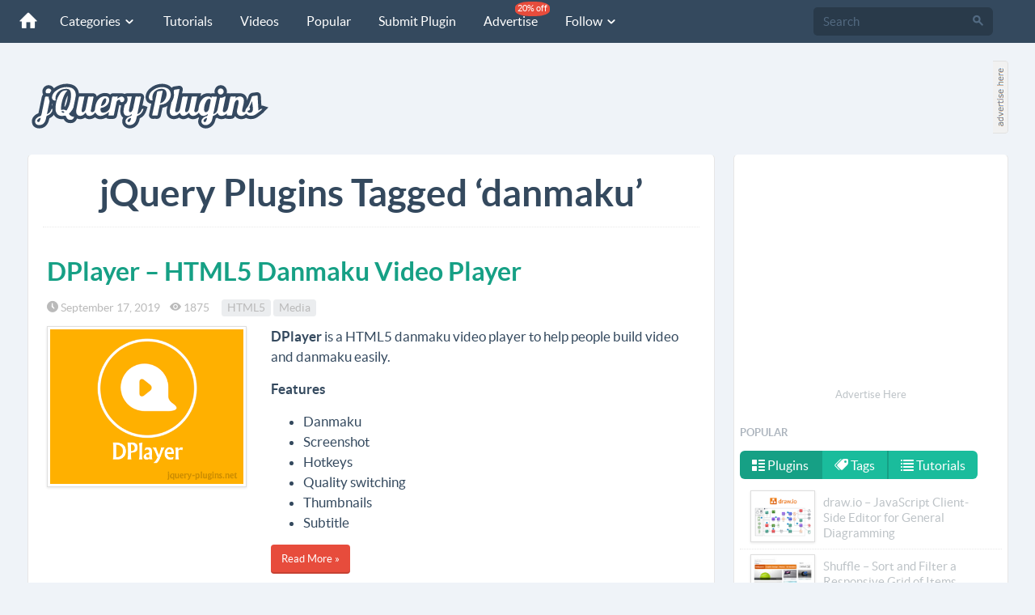

--- FILE ---
content_type: text/html; charset=utf-8
request_url: https://jquery-plugins.net/tag/danmaku
body_size: 9367
content:
<!DOCTYPE html>
<html lang="en">
<head>
    <meta http-equiv="content-type" content="text/html; charset=utf-8" />
    <meta http-equiv="content-language" content="en" />
    <meta name="viewport" content="width=device-width, initial-scale=1.0">
    <meta name="robots" content="index,follow" />
    <meta name="copyright" content="Copyright © 2011-2026 jQuery-plugins.net" />
    <meta http-equiv="X-UA-Compatible" content="IE=edge">
    
 
<title>danmaku | jQuery Plugins</title>
<meta name="description" content="jQuery Plugins Tagged ‘danmaku’, danmaku jQuery Plugins" />
<meta name="keywords" content="danmaku, danmaku jQuery plugins, danmaku plugins, danmaku tag, danmaku jQuery, danmaku tag jQuery plugins, jQuery plugins, jQuery" />


    <link href="/favicon.ico" rel="shortcut icon" type="image/x-icon" />
    <link rel="apple-touch-icon" href="/apple-touch-icon.png" />
    <link rel="apple-touch-icon" sizes="144x144" href="/apple-touch-icon-144x144.png" />
    <link rel="apple-touch-icon" sizes="114x114" href="/apple-touch-icon-114x114.png" />
    <link rel="apple-touch-icon" sizes="72x72" href="/apple-touch-icon-72x72.png" />
    <link href="https://feeds.feedburner.com/jQuery-Plugins" rel="alternate" title="jQuery Plugins RSS Feed" type="application/rss+xml" />
    <!--[if lt IE 9]>
        <script src="https://oss.maxcdn.com/libs/html5shiv/3.7.0/html5shiv.js"></script>
        <script src="https://oss.maxcdn.com/libs/respond.js/1.4.2/respond.min.js"></script>
    <![endif]-->
    <link rel="preload" href="/fonts/lato/lato-regular.woff" as="font" crossorigin="anonymous" />
    <link rel="preload" href="/fonts/lato/lato-bold.woff" as="font" crossorigin="anonymous" />
    <link rel="preload" href="/fonts/icomoon.woff?m52al2" as="font" crossorigin="anonymous" />
    <link href="/Content/css?v=K6IZDuEYt-NsFpvu3O90BaIQdRRisWSsr5jayVdA5SE1" rel="stylesheet"/>

    
    <!-- Google tag (gtag.js) -->
    <script async src="https://www.googletagmanager.com/gtag/js?id=G-VTE031DTZQ"></script>
    <script>
        window.dataLayer = window.dataLayer || [];
        function gtag() { dataLayer.push(arguments); }
        gtag('js', new Date());

        gtag('config', 'G-VTE031DTZQ');
    </script>

</head>
<body>

<nav class="navbar navbar-default navbar-fixed-top navbar-inverse" role="navigation">
    <div class="container-fluid">
        <div class="navbar-header">
            <button type="button" class="navbar-toggle" data-toggle="collapse" data-target="#navbar-collapse-01">
                <span class="sr-only">Toggle navigation</span>
            </button>
            <a class="navbar-brand" href="/"><span class="icn-home"></span></a>
        </div>
        <div class="collapse navbar-collapse" id="navbar-collapse-01">
            <ul class="nav navbar-nav">
                <li class="dropdown">
                    <a href="#" class="dropdown-toggle" data-toggle="dropdown">Categories <span class="icn-arrow-down5 arrowHeader"></span></a>
                    <span class="dropdown-arrow"></span>
                    <ul class="dropdown-menu wideMenuItem">
                        <li><a href="/category/ajax">Ajax</a></li>
                        <li><a href="/category/animation">Animation</a></li>
						<li><a href="/category/bootstrap">Bootstrap</a></li>
                        <li><a href="/category/carousel">Carousel</a></li>
                        <li><a href="/category/chart-graph">Chart & Graph</a></li>
                        <li><a href="/category/css3-css">CSS3 & CSS</a></li>
                        <li><a href="/category/date-time">Date & Time</a></li>
                        <li><a href="/category/drag-and-drop">Drag & Drop</a></li>
                        <li><a href="/category/effects">Effects</a></li>
                        <li><a href="/category/feed-rss">Feed & RSS</a></li>
                        <li><a href="/category/form-elements">Form Elements</a></li>
                        <li><a href="/category/gallery">Gallery</a></li>
                        <li><a href="/category/grid-layout">Grid & Layout</a></li>
                        <li><a href="/category/html5">HTML5</a></li>
                        <li><a href="/category/json">JSON</a></li>
                        <li><a href="/category/maps">Maps</a></li>
                        <li><a href="/category/media">Media</a></li>
                        <li><a href="/category/menu">Menu</a></li>
                        <li><a href="/category/mobile">Mobile</a></li>
                        <li><a href="/category/modal-overlay">Modal & Overlay</a></li>
                        <li><a href="/category/others">Others</a></li>
                        <li><a href="/category/responsive">Responsive</a></li>
                        <li><a href="/category/scroll">Scroll</a></li>
                        <li><a href="/category/slider">Slider</a></li>
                        <li><a href="/category/social">Social</a></li>
                        <li><a href="/category/tables">Tables</a></li>
                        <li><a href="/category/tabs">Tabs</a></li>
                        <li><a href="/category/text-string">Text & String</a></li>
                        <li><a href="/category/tooltip">Tooltip</a></li>
                        <li><a href="/category/validation">Validation</a></li>
                        <li><a href="/category/xml">XML</a></li>
                        <li><a href="/category/zoom">Zoom</a></li>
                    </ul>
                    <div class="clear"></div>
                </li>
                <li><a href="/tutorial">Tutorials</a></li>
                <li><a href="/video">Videos</a></li>
                <li><a href="/popular">Popular</a></li>
                <li><a href="/SubmitPlugin">Submit Plugin</a></li>
                <li><a href="/advertise">Advertise <span class="navbar-new discountBall">20% off</span></a></li>
                <li class="dropdown">
                    <a data-toggle="dropdown" class="dropdown-toggle" href="#">Follow <span class="icn-arrow-down5 arrowHeader"></span></a>
                    <span class="dropdown-arrow"></span>
                    <ul class="dropdown-menu">
                        <li><a href="https://twitter.com/jQueryPlugins_" target="_blank" title="Twitter" ><span class="icn-twitter"></span> Twitter</a></li>
	                    <li><a href="https://www.facebook.com/jQueryPluginsNet" target="_blank" title="Facebook"><span class="icn-facebook"></span> Facebook</a></li>
	                    <li><a href="https://www.instagram.com/jqueryplugins" target="_blank" title="Instagram" ><span class="icn-instagram"></span> Instagram</a></li>
                        <li><a href="https://pinterest.com/jqueryplugins" target="_blank" title="Pinterest" rel="nofollow"><span class="icn-pinterest"></span> Pinterest</a></li>
                        <li><a href="https://vk.com/public57163145" target="_blank" title="VKontakte" rel="nofollow"><span class="icn-vk"></span> VKontakte</a></li>
                        <li><a href="https://feeds.feedburner.com/jQuery-Plugins" target="_blank" title="RSS" rel="nofollow"><span class="icn-rss"></span> RSS</a></li>
                    </ul>
                </li>

            </ul>
            <form class="navbar-form navbar-right" id="formSearch" action="/search" role="search" method="get">
                <div class="form-group">
                    <div class="input-group">
                        <input class="form-control" id="q" name="q" type="search" placeholder="Search" x-webkit-speech="">
                        <span class="input-group-btn">
                            <button type="submit" class="btn"><span class="icn-search"></span></button>
                        </span>
                    </div>
                </div>
            </form>
        </div><!-- /.navbar-collapse -->
    </div>
</nav><!-- /navbar -->

<div class="container-fluid">
    <div class="header-logo">
        <a class="header-logo-img" href="/"><img src="/image/jquery-plugins-logo.svg" style="margin-top:20px;" alt="jQuery Plugins logo" /></a>
    </div>
    <div class="header-ads">        
        <div class="pull-left"><script async src="https://pagead2.googlesyndication.com/pagead/js/adsbygoogle.js?client=ca-pub-6564300767365350"
     crossorigin="anonymous"></script>
<!-- JQ_728_90_Img -->
<ins class="adsbygoogle"
     style="display:block"
     data-ad-client="ca-pub-6564300767365350"
     data-ad-slot="7115925460"
     data-ad-format="auto"></ins>
<script>
     (adsbygoogle = window.adsbygoogle || []).push({});
</script></div>
        <div class="pull-left adsHereBig"><a href="https://buy.buysellads.com/directory/jquery-plugins/checkout/new" target="_blank" rel="nofollow"><img src="/image/ah20x90_1.gif" alt="Advertise here" /></a></div>
        <div class="clearfix"></div>
    </div>
    <div style="display:none">
<div id="bsa-CK7IPKJJ"></div></div>
    <div class="clearfix"></div>
</div><br /> 

    
<div class="container-fluid">
    <div class="cont-main">
        <div class="cont-content">
            <div class="wrap-content">
                <div class="wrap-content-inner">                    
                    


<h1 class="head center">jQuery Plugins Tagged ‘danmaku’</h1>

<div class="pl-post">
<h3 class="title"><a href="/dplayer-html5-danmaku-video-player">DPlayer – HTML5 Danmaku Video Player</a></h3>
<div class="pl-date">
    <span class="icn-time"></span> September 17, 2019&nbsp;&nbsp;&nbsp;&nbsp;<span class="icn-eye"></span> 1875&nbsp;&nbsp;&nbsp;&nbsp;
    <span class="label label-default"><a href="/category/html5">HTML5</a></span>          
    <span class="label label-default"><a href="/category/media">Media</a></span>          
</div>
<div class="row">
    <div class="col-md-4"><a href="/dplayer-html5-danmaku-video-player"><img class="img-responsive img-frame" src="https://jquery-plugins.net/image/plugin/dplayer-html5-danmaku-video-player.png" alt="DPlayer – HTML5 Danmaku Video Player" /></a></div>
    <div class="col-md-8">
        <p><strong>DPlayer</strong> is a HTML5 danmaku video player to help people build video and danmaku easily.</p><p><strong>Features</strong></p><ul><li>Danmaku</li><li>Screenshot</li><li>Hotkeys</li><li>Quality switching</li><li>Thumbnails</li><li>Subtitle</li></ul>
        <p><a href="/dplayer-html5-danmaku-video-player" class="btn btn-danger btn-sm btn-embossed">Read More »</a></p>
    </div>
</div>

</div>
<input data-val="true" data-val-number="The field TagId must be a number." data-val-required="The TagId field is required." id="TagId" name="TagId" type="hidden" value="6905" />

<div class="center">    <div class="pagination center">
        <ul>
                <li class="disabled"><a class="icn-arrow-left"></a></li>




                    <li class="active"><a>1</a></li>

                <li class="disabled"><a class="icn-arrow-right"></a></li>
        </ul>
    </div>
</div>



                </div>
            </div>
        </div>
        <div class="cont-sidebar">
            <div class="wrap-sidebar">
                
<div class="center">
    <div class="post-ads-wrapper ads"><script async src="https://pagead2.googlesyndication.com/pagead/js/adsbygoogle.js?client=ca-pub-6564300767365350"
        crossorigin="anonymous"></script>
<!-- jQ_336_280 -->
<ins class="adsbygoogle"
     style="display:block"
     data-ad-client="ca-pub-6564300767365350"
     data-ad-slot="8332685517"
     data-ad-format="auto"></ins>
<script>
    (adsbygoogle = window.adsbygoogle || []).push({});
</script></div>
    <div class="center"><a style="font-size:13px;" class="linkMain" href="https://jquery-plugins.bsa-whitelabel.com/" rel="nofollow">Advertise Here</a></div>
    <div class="clearfix"></div>
</div>

<div>
    
    
    <div style="display:none">
        
<div id="bsa-CKSDE2Y"></div>
    </div>
    <div class="clearfix"></div>

</div>

<h3 class="nav-header">Popular</h3>
<div>
<ul class="nav nav-pills">
    <li class="active"><a href="#popularPlugins" data-toggle="tab" class="fontNor"><span class="icn-list-thumbnailed"></span> Plugins</a></li>
    <li><a href="#popularTags" data-toggle="tab" class="fontNor"><span class="icn-tags"></span> Tags</a></li>
    <li><a href="#popularTutorials" data-toggle="tab" class="fontNor"><span class="icn-list-numbered"></span> Tutorials</a></li>
</ul>    
    
<div class="tab-content" style="border:0; padding:8px 0 0 0">
    <div class="tab-pane active customList3" id="popularPlugins">
        <ul class="nav nav-list">
                <li>
                    <a class="linkMain" href="/draw-io-javascript-client-side-editor-for-general-diagramming">
                        <div class="popularCont"><img src="https://jquery-plugins.net/image/thumbnail/draw-io-javascript-client-side-editor-for-general-diagramming.png" class="img-thumb2 img-frame" alt="draw.io – JavaScript Client-Side Editor for General Diagramming"></div>
                        <div class="popularText">draw.io – JavaScript Client-Side Editor for General Diagramming</div><div class="clear"></div>
                    </a>
                </li>
                <li>
                    <a class="linkMain" href="/shuffle-sort-and-filter-a-responsive-grid-of-items">
                        <div class="popularCont"><img src="https://jquery-plugins.net/image/thumbnail/shuffle-sort-filter-responsive-grid-items.jpg" class="img-thumb2 img-frame" alt="Shuffle – Sort and Filter a Responsive Grid of Items"></div>
                        <div class="popularText">Shuffle – Sort and Filter a Responsive Grid of Items</div><div class="clear"></div>
                    </a>
                </li>
                <li>
                    <a class="linkMain" href="/bootstrap-tree-view">
                        <div class="popularCont"><img src="https://jquery-plugins.net/image/thumbnail/bootstrap-tree-view.png" class="img-thumb2 img-frame" alt="Bootstrap Tree View"></div>
                        <div class="popularText">Bootstrap Tree View</div><div class="clear"></div>
                    </a>
                </li>
                <li>
                    <a class="linkMain" href="/carousel-with-drag-and-wheel">
                        <div class="popularCont"><img src="https://jquery-plugins.net/image/thumbnail/carousel-with-drag-and-wheel.jpg" class="img-thumb2 img-frame" alt="Carousel with Drag and Wheel"></div>
                        <div class="popularText">Carousel with Drag and Wheel</div><div class="clear"></div>
                    </a>
                </li>
                <li>
                    <a class="linkMain" href="/jquery-treetable-show-tree-structure-in-table">
                        <div class="popularCont"><img src="https://jquery-plugins.net/image/thumbnail/jquery-treetable-show-tree-structure-in-table.png" class="img-thumb2 img-frame" alt="jQuery TreeTable – Show Tree Structure in Table"></div>
                        <div class="popularText">jQuery TreeTable – Show Tree Structure in Table</div><div class="clear"></div>
                    </a>
                </li>
            <li style="text-align:center"><a class="linkMain" href="/popular">View All <span class="pull-right icn-arrow-right"></span></a></li>
        </ul>
        <div class="clearfix"></div>
    </div>
    <div class="tab-pane" id="popularTags">
        <div class="pl-date">
                <span class="label label-default"><a href="/tag/treeview" title="treeview">treeview</a></span>
                <span class="label label-default"><a href="/tag/multiple-select" title="multiple select">multiple select</a></span>
                <span class="label label-default"><a href="/tag/horizontal-scroller" title="horizontal scroller">horizontal scroller</a></span>
                <span class="label label-default"><a href="/tag/sticky-scroll" title="sticky scroll">sticky scroll</a></span>
                <span class="label label-default"><a href="/tag/alert-box" title="alert box">alert box</a></span>
                <span class="label label-default"><a href="/tag/responsive-menu" title="responsive menu">responsive menu</a></span>
                <span class="label label-default"><a href="/tag/select-list" title="select list">select list</a></span>
                <span class="label label-default"><a href="/tag/vertical-scroller" title="vertical scroller">vertical scroller</a></span>
                <span class="label label-default"><a href="/tag/slide-menu" title="slide menu">slide menu</a></span>
                <span class="label label-default"><a href="/tag/dropdown-menu" title="dropdown menu">dropdown menu</a></span>
                <span class="label label-default"><a href="/tag/social-share-button" title="social share button">social share button</a></span>
                <span class="label label-default"><a href="/tag/content-slider" title="content slider">content slider</a></span>
                <span class="label label-default"><a href="/tag/vertical-slider" title="vertical slider">vertical slider</a></span>
                <span class="label label-default"><a href="/tag/dropdown" title="dropdown">dropdown</a></span>
                <span class="label label-default"><a href="/tag/thumbnail" title="thumbnail">thumbnail</a></span>
                <span class="label label-default"><a href="/tag/masked-input" title="input mask">input mask</a></span>
                <span class="label label-default"><a href="/tag/rich-text-editor" title="rich text editor">rich text editor</a></span>
                <span class="label label-default"><a href="/tag/dynamic-layout" title="dynamic layout">dynamic layout</a></span>
                <span class="label label-default"><a href="/tag/confirm-box" title="confirm box">confirm box</a></span>
                <span class="label label-default"><a href="/tag/youtube" title="YouTube">YouTube</a></span>
                <span class="label label-default"><a href="/tag/news-scroller" title="news scroller">news scroller</a></span>
                <span class="label label-default"><a href="/tag/text-effect" title="text effect">text effect</a></span>
                <span class="label label-default"><a href="/tag/lightbox" title="lightbox">lightbox</a></span>
                <span class="label label-default"><a href="/tag/table-editor" title="table editor">table editor</a></span>
                <span class="label label-default"><a href="/tag/event-calendar" title="event calendar">event calendar</a></span>
                <span class="label label-default"><a href="/tag/carousel" title="carousel">carousel</a></span>
                <span class="label label-default"><a href="/tag/input-format" title="input format">input format</a></span>
                <span class="label label-default"><a href="/tag/image-effect" title="image effect">image effect</a></span>
                <span class="label label-default"><a href="/tag/image-zoom" title="image zoom">image zoom</a></span>
                <span class="label label-default"><a href="/tag/timepicker" title="timepicker">timepicker</a></span>
                <span class="label label-default"><a href="/tag/grid" title="grid">grid</a></span>
                <span class="label label-default"><a href="/tag/scrollbar" title="scrollbar">scrollbar</a></span>
                <span class="label label-default"><a href="/tag/news-ticker" title="news ticker">news ticker</a></span>
                <span class="label label-default"><a href="/tag/thumbnail-scroller" title="thumbnail scroller">thumbnail scroller</a></span>
                <span class="label label-default"><a href="/tag/responsive-slider" title="responsive slider">responsive slider</a></span>
                <span class="label label-default"><a href="/tag/timeline" title="timeline">timeline</a></span>
                <span class="label label-default"><a href="/tag/table" title="table">table</a></span>
                <span class="label label-default"><a href="/tag/responsive-gallery" title="responsive gallery">responsive gallery</a></span>
                <span class="label label-default"><a href="/tag/fixed-sidebar" title="fixed sidebar">fixed sidebar</a></span>
                <span class="label label-default"><a href="/tag/modal-box" title="modal box">modal box</a></span>
        </div><div class="clear"></div>
        <div class="divider2"></div>
    </div>
    <div class="tab-pane customList3" id="popularTutorials">
        <ul class="nav nav-list">
                <li>
                    <a class="linkMain" href="/drag-and-drop-newsletter-builder-using-jquery">
                        <div class="popularCont"><img src="https://jquery-plugins.net/image/thumbnail/drag-and-drop-newsletter-builder-using-jquery.png" class="img-thumb2 img-frame" alt="Drag and Drop Newsletter Builder using jQuery"></div>
                        <div class="popularText">Drag and Drop Newsletter Builder using jQuery</div><div class="clear"></div>
                    </a>
                </li>
                <li>
                    <a class="linkMain" href="/jquery-pinterest-pin-it-plugin">
                        <div class="popularCont"><img src="https://jquery-plugins.net/image/thumbnail/pinterest-pin-it-jquery-plugin.jpg" class="img-thumb2 img-frame" alt="jQuery Pinterest Pin It Plugin"></div>
                        <div class="popularText">jQuery Pinterest Pin It Plugin</div><div class="clear"></div>
                    </a>
                </li>
                <li>
                    <a class="linkMain" href="/simple-background-parallax-scrolling-in-javascript">
                        <div class="popularCont"><img src="https://jquery-plugins.net/image/thumbnail/simple-background-parallax-scrolling-in-javascript.png" class="img-thumb2 img-frame" alt="Simple Background Parallax Scrolling in JavaScript"></div>
                        <div class="popularText">Simple Background Parallax Scrolling in JavaScript</div><div class="clear"></div>
                    </a>
                </li>
                <li>
                    <a class="linkMain" href="/slice-revealer-reveal-effect-with-animated-slices">
                        <div class="popularCont"><img src="https://jquery-plugins.net/image/thumbnail/slice-revealer-reveal-effect-with-animated-slices.jpg" class="img-thumb2 img-frame" alt="Slice Revealer – Reveal Effect with Animated Slices"></div>
                        <div class="popularText">Slice Revealer – Reveal Effect with Animated Slices</div><div class="clear"></div>
                    </a>
                </li>
                <li>
                    <a class="linkMain" href="/quick-add-to-cart-with-css-and-jquery">
                        <div class="popularCont"><img src="https://jquery-plugins.net/image/thumbnail/quick-add-to-cart-with-css-and-jquery.png" class="img-thumb2 img-frame" alt="Quick Add To Cart with CSS and jQuery"></div>
                        <div class="popularText">Quick Add To Cart with CSS and jQuery</div><div class="clear"></div>
                    </a>
                </li>
        </ul>


    </div>
</div>
</div>      



<div style="padding: 5px 0;" class="ads">
    <div class="center" style="padding-left:12px"><script async src="https://pagead2.googlesyndication.com/pagead/js/adsbygoogle.js?client=ca-pub-6564300767365350"
     crossorigin="anonymous"></script>
<!-- jQ_300_250 -->
<ins class="adsbygoogle"
     style="display:block"
     data-ad-client="ca-pub-6564300767365350"
     data-ad-slot="1278504111"
     data-ad-format="auto"></ins>
<script>
     (adsbygoogle = window.adsbygoogle || []).push({});
</script></div>
    <div style="display:none">
        
<div id="bsa-CK7IK2JN"></div>
    </div>

</div>

<h3 class="nav-header">Categories</h3>
  <div class="row customList1">
    <div class="col-md-6 col-sm-6 leftDiv">
        <ul class="nav nav-list nav-list-vivid">
            <li><a href="/category/ajax">Ajax <span class="badge pull-right" style="font-size:80% !important">52</span></a></li>
            <li><a href="/category/animation">Animation <span class="badge pull-right" style="font-size:80% !important">201</span></a></li>
            <li><a href="/category/bootstrap">Bootstrap <span class="badge pull-right" style="font-size:80% !important">152</span></a></li>
            <li><a href="/category/carousel">Carousel <span class="badge pull-right" style="font-size:80% !important">69</span></a></li>
            <li><a href="/category/chart-graph">Chart &amp; Graph <span class="badge pull-right" style="font-size:80% !important">82</span></a></li>
            <li><a href="/category/css3-css">CSS3 &amp; CSS <span class="badge pull-right" style="font-size:80% !important">240</span></a></li>
            <li><a href="/category/date-time">Date &amp; Time <span class="badge pull-right" style="font-size:80% !important">112</span></a></li>
            <li><a href="/category/drag-and-drop">Drag &amp; Drop <span class="badge pull-right" style="font-size:80% !important">43</span></a></li>
            <li><a href="/category/effects">Effects <span class="badge pull-right" style="font-size:80% !important">302</span></a></li>
            <li><a href="/category/feed-rss">Feed &amp; RSS <span class="badge pull-right" style="font-size:80% !important">24</span></a></li>
            <li><a href="/category/form-elements">Form Elements <span class="badge pull-right" style="font-size:80% !important">329</span></a></li>
            <li><a href="/category/gallery">Gallery <span class="badge pull-right" style="font-size:80% !important">187</span></a></li>
            <li><a href="/category/grid-layout">Grid &amp; Layout <span class="badge pull-right" style="font-size:80% !important">77</span></a></li>
            <li><a href="/category/html5">HTML5 <span class="badge pull-right" style="font-size:80% !important">110</span></a></li>
            <li><a href="/category/json">JSON <span class="badge pull-right" style="font-size:80% !important">50</span></a></li>
            <li><a href="/category/maps">Maps <span class="badge pull-right" style="font-size:80% !important">32</span></a></li>
            <li><a href="/category/media">Media <span class="badge pull-right" style="font-size:80% !important">86</span></a></li>
        </ul>
    </div>
      <div class="col-md-6 col-sm-6 rightDiv">
          <ul class="nav nav-list nav-list-vivid">
                  <li><a href="/category/menu">Menu <span class="badge pull-right" style="font-size:80% !important">179</span></a></li>
                  <li><a href="/category/mobile">Mobile <span class="badge pull-right" style="font-size:80% !important">115</span></a></li>
                  <li><a href="/category/modal-overlay">Modal &amp; Overlay <span class="badge pull-right" style="font-size:80% !important">109</span></a></li>
                  <li><a href="/category/others">Others <span class="badge pull-right" style="font-size:80% !important">331</span></a></li>
                  <li><a href="/category/react">React <span class="badge pull-right" style="font-size:80% !important">11</span></a></li>
                  <li><a href="/category/responsive">Responsive <span class="badge pull-right" style="font-size:80% !important">224</span></a></li>
                  <li><a href="/category/scroll">Scroll <span class="badge pull-right" style="font-size:80% !important">282</span></a></li>
                  <li><a href="/category/slider">Slider <span class="badge pull-right" style="font-size:80% !important">297</span></a></li>
                  <li><a href="/category/social">Social <span class="badge pull-right" style="font-size:80% !important">72</span></a></li>
                  <li><a href="/category/tables">Tables <span class="badge pull-right" style="font-size:80% !important">99</span></a></li>
                  <li><a href="/category/tabs">Tabs <span class="badge pull-right" style="font-size:80% !important">26</span></a></li>
                  <li><a href="/category/text-string">Text &amp; String <span class="badge pull-right" style="font-size:80% !important">167</span></a></li>
                  <li><a href="/category/tooltip">Tooltip <span class="badge pull-right" style="font-size:80% !important">52</span></a></li>
                  <li><a href="/category/validation">Validation <span class="badge pull-right" style="font-size:80% !important">42</span></a></li>
                  <li><a href="/category/xml">XML <span class="badge pull-right" style="font-size:80% !important">4</span></a></li>
                  <li><a href="/category/zoom">Zoom <span class="badge pull-right" style="font-size:80% !important">40</span></a></li>
          </ul>
      </div>
</div>  
<br />
<div class="divider3"></div>

<h3 class="nav-header">Archive & Links</h3>
<div class="customList2">
    <ul class="nav nav-list">
            
            <li class="active"><a href="/2026/january">jQuery Plugins of January 2026 <span class="icn-arrow-right"></span></a></li>
            
            <li class="active"><a href="/2025/december">jQuery Plugins of December 2025 <span class="icn-arrow-right"></span></a></li>
            
            <li class="active"><a href="/2025/november">jQuery Plugins of November 2025 <span class="icn-arrow-right"></span></a></li>
            
            <li class="active"><a href="/2025/october">jQuery Plugins of October 2025 <span class="icn-arrow-right"></span></a></li>
            
            <li class="active"><a href="/2025/september">jQuery Plugins of September 2025 <span class="icn-arrow-right"></span></a></li>
            
            <li class="active"><a href="/2025/august">jQuery Plugins of August 2025 <span class="icn-arrow-right"></span></a></li>
        <li class="active"><a href="/useful-jquery-resources">Useful jQuery Resources <span class="icn-arrow-right"></span></a></li>
        <li class="active"><a href="/SubmitPlugin">Submit jQuery Plugin <span class="icn-arrow-right"></span></a></li>
        <li class="active"><a href="/tutorial">Tutorials <span class="icn-arrow-right"></span></a></li>
        <li class="active"><a href="/advertise">Advertise &nbsp;<label class="label label-small label-danger">20% Discount</label> <span class="icn-arrow-right"></span></a></li>
        <li class="active"><a href="/contact">Contact <span class="icn-arrow-right"></span></a></li>
    </ul>
  

</div>

<br />
                <div class="ads">
    <script async src="https://pagead2.googlesyndication.com/pagead/js/adsbygoogle.js?client=ca-pub-6564300767365350"
        crossorigin="anonymous"></script>
<!-- jQ_336_280 -->
<ins class="adsbygoogle"
     style="display:block"
     data-ad-client="ca-pub-6564300767365350"
     data-ad-slot="8332685517"
     data-ad-format="auto"></ins>
<script>
    (adsbygoogle = window.adsbygoogle || []).push({});
</script>
</div>
            </div>
        </div>
        <div class="clearfix"></div>
    </div>
</div>
<footer>
  <div class="bottom-menu bottom-menu-large bottom-menu-inverse ">
    <div class="container-fluid">
        <div class="row">
            <div class="col-md-3 col-sm-3 col-xs-12">
                <h5 class="title">LINKS</h5>
                <ul class="bottom-links">
                    <li><a href="/">Home</a></li>
                    <li><a href="/SubmitPlugin">Submit Plugin</a></li>
                    <li><a href="/tutorial">Tutorials</a></li>
                    <li><a href="/video">Videos</a></li>
                    <li><a href="/popular">Popular</a></li>
                    <li><a href="/advertise">Advertise <span class="label label-small label-primary">20% OFF</span></a></li>
                    <li><a href="/contact">Contact</a></li>
                    <li><a href="https://feeds.feedburner.com/jQuery-Plugins" rel="nofollow">RSS</a></li>
                    <li><a href="/useful-jquery-resources" title="Useful jQuery Resources">Useful jQuery Resources</a></li>
                    <li><a href="https://feedburner.google.com/fb/a/mailverify?uri=jQuery-Plugins&loc=en_US" target="_blank" title="Subscribe E-Mail Newsletter" rel="nofollow">Subscribe E-Mail Newsletter</a></li>
                    <li><a href="/jquery-core-all-versions">All jQuery Core Versions</a></li>
                </ul>
            </div>

            <div class="col-md-5 col-sm-5 col-xs-12">
                <h5 class="title">CATEGORIES</h5>
                <div class="row">
                    <div class="col-md-4 col-sm-4 col-xs-12">
                        <ul class="bottom-links">
                            <li><a href="/category/ajax">Ajax</a> </li>
                            <li><a href="/category/animation">Animation</a> </li>
							<li><a href="/category/bootstrap">Bootstrap</a> </li>
                            <li><a href="/category/carousel">Carousel</a> </li>
                            <li><a href="/category/chart-graph">Chart & Graph</a> </li>
                            <li><a href="/category/css3-css">CSS3 & CSS</a> </li>
                            <li><a href="/category/date-time">Date & Time</a> </li>
                            <li><a href="/category/drag-and-drop">Drag & Drop</a> </li>
                            <li><a href="/category/effects">Effects</a> </li>
                            <li><a href="/category/feed-rss">Feed & RSS</a> </li>
                            <li><a href="/category/form-elements">Form Elements</a> </li>
                        </ul>
                    </div>
                    <div class="col-md-4 col-sm-4 col-xs-12">
                        <ul class="bottom-links">
						    <li><a href="/category/gallery">Gallery</a> </li>
                            <li><a href="/category/grid-layout">Grid & Layout</a> </li>
                            <li><a href="/category/html5">HTML5</a> </li>
                            <li><a href="/category/json">JSON</a> </li>
                            <li><a href="/category/maps">Maps</a> </li>
                            <li><a href="/category/media">Media</a> </li>
                            <li><a href="/category/menu">Menu</a> </li>
                            <li><a href="/category/mobile">Mobile</a> </li>
                            <li><a href="/category/modal-overlay">Modal & Overlay</a> </li>
                            <li><a href="/category/others">Others</a> </li>
                            <li><a href="/category/responsive">Responsive</a> </li>
                        </ul>
                    </div>
                    <div class="col-md-4 col-sm-4 col-xs-12">
                        <ul class="bottom-links">
							<li><a href="/category/scroll">Scroll</a> </li>
                            <li><a href="/category/slider">Slider</a> </li>
                            <li><a href="/category/social">Social</a> </li>
                            <li><a href="/category/tables">Tables</a> </li>
                            <li><a href="/category/tabs">Tabs</a> </li>
                            <li><a href="/category/text-string">Text & String</a> </li>
                            <li><a href="/category/tooltip">Tooltip</a> </li>
                            <li><a href="/category/validation">Validation</a> </li>
                            <li><a href="/category/xml">XML</a> </li>
                            <li><a href="/category/zoom">Zoom</a> </li>
                        </ul>
                    </div>
                </div>


            </div>

            <div class="col-md-4 col-sm-4 col-xs-12 bottom-right">
                <h4 class="title">FOLLOW US</h4>
                <ul class="bottom-icons">
                    <li><a class="icn-twitter" href="https://twitter.com/jQueryPlugins_" target="_blank" title="Twitter"></a></li>
                    <li><a class="icn-facebook" href="https://www.facebook.com/jQueryPluginsNet" target="_blank" title="Facebook"></a></li>
                    <li><a class="icn-instagram" href="https://www.instagram.com/jqueryplugins" target="_blank" title="Instagram"></a></li>
                    <li><a class="icn-pinterest" href="https://pinterest.com/jqueryplugins/" target="_blank" title="Pinterest" rel="nofollow"></a></li>
                    <li><a class="icn-vk" href="https://vk.com/public57163145" target="_blank" title="VKontakte" rel="nofollow"></a></li>
                    <li><a class="icn-rss" href="https://feeds.feedburner.com/jQuery-Plugins" target="_blank" title="RSS" rel="nofollow"></a></li>
                </ul>
                <br />
                <h4 class="title">SUBSCRIBE & GET UPDATES</h4>
                <form action="https://feedburner.google.com/fb/a/mailverify" method="post" target="popupwindow" onsubmit="window.open('http://feedburner.google.com/fb/a/mailverify?uri=jQuery-Plugins', 'popupwindow', 'scrollbars=yes,width=550,height=520');return true" class="form-horizontal">
                    <div class="form-group">
                        <div class="col-md-8 col-sm-8 col-xs-8">
                            <input type="text" name="email" placeholder="Enter Your Email" class="form-control flat input-sm" />
                        </div>
                        <button class="btn btn-danger btn-embossed btn-sm" type="submit">Subscribe</button>

                    </div>
                    <input type="hidden" value="jQuery-Plugins" name="uri">
                    <input type="hidden" name="loc" value="en_US">
                </form>

            </div>

        </div>
    </div>
</div>
</footer>


<script src="/bundles/jquery?v=FVs3ACwOLIVInrAl5sdzR2jrCDmVOWFbZMY6g6Q0ulE1"></script>

<script src="/bundles/bootstrap?v=3sMMkHOoRNp-NJC3NrZxEw-RErUEY5a8VSP_wl4V4QA1"></script>

<script src="//m.servedby-buysellads.com/monetization.js" type="text/javascript"></script>

    <!-- BuySellAds Ad Code -->


    
    <script>
        (function(){

            if(typeof _bsa !== 'undefined' && _bsa) {
                if($("#bsa-CKSDE2Y").length > 0)
                    _bsa.init('imageonly', 'CKSDE2Y', 'selfserve', { target: "#bsa-CKSDE2Y" });
                if($("#bsa-CK7IPKJJ").length > 0)
                    _bsa.init('imageonly', 'CK7IPKJJ', 'selfserve', { target: "#bsa-CK7IPKJJ" });
                if($("#bsa-CK7IK2JN").length > 0)
                    _bsa.init('imageonly', 'CK7IK2JN', 'selfserve', { target: "#bsa-CK7IK2JN" });
            }
        })();
    </script>
    <!-- End BuySellAds Ad Code -->
<script src="/Scripts/jqp.js"></script>

<script type="text/javascript">
    var strUrl="/Home/VisitAdd";
    $(function () {
        $.ajax({ type: "POST", url: strUrl, traditional: true, data: { Id: $('#TagId').val(), type: 2 } });
    });
</script>


</body>
</html>


--- FILE ---
content_type: text/html; charset=utf-8
request_url: https://www.google.com/recaptcha/api2/aframe
body_size: 266
content:
<!DOCTYPE HTML><html><head><meta http-equiv="content-type" content="text/html; charset=UTF-8"></head><body><script nonce="BAmqWcfqZiYFeHMdGorxUg">/** Anti-fraud and anti-abuse applications only. See google.com/recaptcha */ try{var clients={'sodar':'https://pagead2.googlesyndication.com/pagead/sodar?'};window.addEventListener("message",function(a){try{if(a.source===window.parent){var b=JSON.parse(a.data);var c=clients[b['id']];if(c){var d=document.createElement('img');d.src=c+b['params']+'&rc='+(localStorage.getItem("rc::a")?sessionStorage.getItem("rc::b"):"");window.document.body.appendChild(d);sessionStorage.setItem("rc::e",parseInt(sessionStorage.getItem("rc::e")||0)+1);localStorage.setItem("rc::h",'1768999672879');}}}catch(b){}});window.parent.postMessage("_grecaptcha_ready", "*");}catch(b){}</script></body></html>